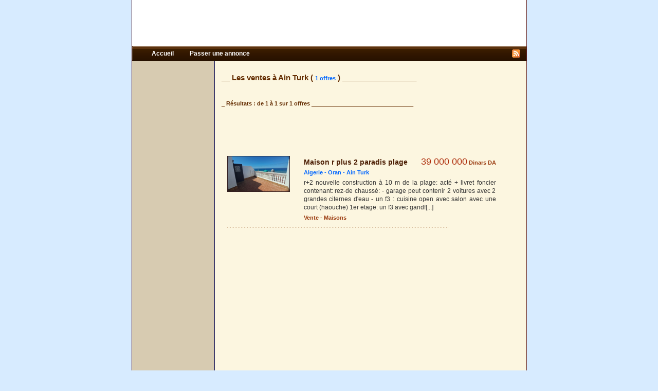

--- FILE ---
content_type: text/html
request_url: http://www.algerie-vente.com/ListeOffres.asp?rech_cod_vil=50132&rech_cod_loc=50132003&rech_cod_sou_typ=1010206
body_size: 14195
content:

<html>

<head>
<style type="text/css">
.photo {border:1px solid #331e1f;}
</style>
<title>Algerie Vente Immobilier :: Ventes immobilières à Oran - immobilier vente de maisons et appartements</title>
<meta name="description" content="www.algerie-vente.com - Annonces de Locations de vacances  à Oran de particuliers et de professionnels. locations meublées et de vacances à Oran et locations appartement ou maison à Oran et Ain Turk"/>
<meta name="keywords" lang="fr" content="location, vacances, locations, Algérie"/>

<meta http-equiv="Content-Type" content="text/html; charset=iso-8859-1">
<meta name="category" content="Immobilier">
<meta name="robots" content="INDEX,FOLLOW">
<meta name="distribution" content="global">
<meta name="revisit-after" content="4 day">
<meta name="author" content="OUESLATI ABDESSALEM">
<meta name="Language" content="Francais">
<meta name="Abstract" content="Vente Immobilier en Algérie">
<meta http-equiv="Pragma" content="no-cache">
<meta http-equiv="expires" content="0">
<link rel="icon" href="/images/icon_immobilier.gif">
<link rel="stylesheet" href="/style/style4.css" type="text/css">
<link rel="alternate" type="application/rss+xml" title="Annonces Immobilier" href="/rss/rss.xml">
<script type="text/javascript">window.google_analytics_uacct = "UA-395813-19";</script>


</head>


<body bgcolor="#D7EBFF" text="#000000" leftmargin="0" topmargin="0">
<table border="0" cellpadding="0" cellspacing="0" width="767" align="center" bgcolor="#FCF6E0">
<tr>
<td bgcolor="#5f1e1f" width="1" ><img src="/images/space.gif" width="1" height="1"  border="0"  alt=""/></td>
<td valign="top" width="100%">

<table border=0 cellpadding=0 cellspacing=0 width="100%">
<tr><td height="60" valign="bottom">
<table cellspacing="0" cellpadding="0" border="0" width="100%" >
<tr valign=top>
    <td valign="top" align="center" bgcolor=white width=220>
<script type="text/javascript"><!--
google_ad_client = "ca-pub-4455074141785177";
/* 728x90_blanc_mixte */
google_ad_slot = "9823678918";
google_ad_width = 728;
google_ad_height = 90;
//-->
</script>
<script type="text/javascript"
src="http://pagead2.googlesyndication.com/pagead/show_ads.js">
</script>
    </td>
</tr></table>
</td></tr>


<tr><td width="100%"><table cellSpacing="0" cellPadding="0" width="767" background="/images/annonces_ssites/mn_bg.gif" border="0">
<tr valign="middle" >
    <td height="29" width="10"></td>
	<td >
	<div align="left" class="MenuHorizontal">
	    <strong>
	    <img src="/images/space.gif" height="11" width="1" hspace="12" vspace="0"/>
	    <a href=".">Accueil </a>
	    <img src="/images/space.gif" height="11" width="1" hspace="12" vspace="0"/>
	    <a href="PasserAnnonce.asp">Passer une annonce</a>
	    <img src="/images/space.gif" height="11" width="1" hspace="12" vspace="0"/>
	    
	    </strong>
	</div>
	</td>
    <td align="right">
        <a href="rss.asp"><img src="/images/rss.png" height="16" width="16" hspace="12" vspace="0" alt="rss" border="0" /></a>
    </td>
</tr>
</table>
</td></tr>
</table>

<table width="767" border="0" cellpadding="0" cellspacing="0" >
<tr valign="top">

<td  class="MenuVertical" valign="top" width="160" height="30" rowspan="23"  bgcolor="#d7cbb1">
<table  width="100%" class="MenuVertical" cellpadding="0" cellspacing="0">
<tr><td height="10"></td></tr>
<tr><td >
        <script type="text/javascript"><!--
        google_ad_client = "pub-4455074141785177";
        /* 160x600_mixte */
        google_ad_type = "text";
        google_ad_slot = "4769502603";
        google_ad_width = 160;
        google_ad_height = 600;
        //-->
        </script>
        <script type="text/javascript" src="http://pagead2.googlesyndication.com/pagead/show_ads.js"></script>
</td></tr>
<tr><td height="20"></td></tr>
<tr><td >
        <script type="text/javascript"><!--
        google_ad_client = "pub-4455074141785177";
        /* 160x90_thématique */
        google_ad_slot = "7959988891";
        google_ad_width = 160;
        google_ad_height = 90;
        //-->
        </script>
        <script type="text/javascript"       src="http://pagead2.googlesyndication.com/pagead/show_ads.js">   </script>
</td></tr>

<tr><td height="200">&nbsp;</td></tr>

<tr><td height="20"></td></tr>
</table>
</td>
<td width=1 rowspan=23 bgcolor="#101058" ></td>


<!--160-->
<td width="10" rowspan="20"></td>
<td >
<table>
<tr><td height="20"></td></tr>
<tr valign="top" > <!-- ####### -->
	<td height="20">

<table width="100%" border="0"  align="center" cellpadding="0" cellspacing="0">
<tr><td class="lst_ann_titre" style="font-size:11pt;">__ Les ventes à Ain Turk ( <span class="lst_ann_titre_blue"> 1 offres</span> ) __________________</td></tr><tr><td height="15"></td></tr><tr><td><tr ><td height="20"></td></tr><tr><td class="lst_ann_titre" colspan=7>_ <span class="lst_ann_resultat">Résultats : de 1 à 1 sur 1 offres</span> _________________________________</td></tr><tr ><td height="20"></td></tr>
<tr ><td >

            <script type="text/javascript"><!--
            google_ad_client = "pub-4455074141785177";
            /* 468x60_details_annonce_mixte */
            google_color_bg = "FCF6E0";
            google_ad_slot = "6636551508";
            google_ad_width = 468;
            google_ad_height = 60;
            //-->
            </script>
            <script type="text/javascript"  src="http://pagead2.googlesyndication.com/pagead/show_ads.js"></script>
</td></tr>
<tr ><td height="15"></td></tr>
<tr> <td  ><table border="0" cellpadding="0" cellspacing="0" width="573" ><tr><td width="11">&nbsp;</td><td align="left" valign="top" width="146" ><h1><a href="DetailsOffre.asp?cod_ann=228597"><img src="/upload2/202510/annonce-algerie.com/photos/112224_20251029_175550.jpg" width="120"  height="68" border="0"  alt="Vente&nbsp;Maisons - Algerie" class="photo"></a></h1></td><td align="left" valign="top" width="380" ><table>	 <tr><td width="380"><table border="0" width="100%" cellpadding="0" cellspacing="0"><tr><td class="titre"><a href="DetailsOffre.asp?cod_ann=228597">Maison r plus 2 paradis plage  </a></td><td align=right><span class="liprix">39 000 000</span>&nbsp;<span class="lst_ann_sous_titre">Dinars DA</span></td></tr></table></td></tr><tr><td class="lst_ann_details">Algerie - <a href="ListeOffres.asp?rech_cod_vil=50132" title="Ventes à Oran">Oran</a> - <a href="ListeOffres.asp?rech_cod_loc=50132003" title="Ventes à Ain Turk">Ain Turk</a></td></tr><tr><td><p style="text-align: justify;">r+2 nouvelle construction à 10 m de la plage: acté + livret foncier contenant:
rez-de chaussé: 
- garage peut contenir 2 voitures avec 2 grandes citernes d'eau
- un f3 : cuisine open avec salon avec une court (haouche)
1er etage: un f3 avec gandf<a style="cursor: pointer;" onclick="window.location.href='DetailsOffre.asp?cod_ann=228597';" class="pintro">[...]</a></p></td></tr><tr><td ><span class="lst_ann_sous_titre">Vente - Maisons</span></td></tr></table></td><td >&nbsp;</td></tr><tr><td >&nbsp;</td><td colspan="3" class="texte"><img src="/images/annonces_ssites/deco2.gif" height="5" width="430"  alt=""></td></tr></table></td></tr><tr ><td height="10"></td></tr>
<tr ><td height="10"></td></tr>
<tr ><td >
            <script type="text/javascript"><!--
            google_ad_client = "pub-4455074141785177";
            /* 336x280_saumon_mixte */
            google_ad_slot = "1102354758";
            google_ad_width = 336;
            google_ad_height = 280;
            //-->
            </script>
            <script type="text/javascript" src="http://pagead2.googlesyndication.com/pagead/show_ads.js"></script>
</td></tr>
<tr ><td height="10"></td></tr>
</table>
<table  cellspacing=0 cellpadding=0 width="100%" align=center><tr ><td height="20"></td></tr><tr><td class="lst_ann_titre" colspan=7>_ <span class="lst_ann_resultat">Résultats : de 1 à 1 sur 1 offres</span> _________________________________</td></tr><tr ><td height="20"></td></tr><tr><td width=40><img src='/images/n_first_ns.gif' border=0  alt=''></td>	<td width=40><img src='/images/n_prev_ns.gif' border=0  alt=''></td>    <td valign=middle align=center width="270" ><FONT color=red face="Arial, Helvetica" size=2><B>&nbsp;1</B></FONT></td>    <td width=40 ><img src='/images/n_next_ns.gif' border=0 alt=''></td><td width=40 ><img src='/images/n_last_ns.gif' border=0 alt=''></td>    <td >&nbsp;</td></tr><tr><td height=20></td></tr><tr><td colSpan=15 ><font face="Tahoma,Arial" size="1" color=Black><font color=red>Important :</font>&nbsp;Le contenu des offres de vente est fourni par leurs éditeurs. Malgré les vérifications effectuées, algerie-vente.com ne donne aucune garantie concernant : la véracité,	la qualité et le contenu des offres. Nous vous conseillons vivement de prêter attention avant tout contact !</font></td></tr><tr><td colSpan=15 height=20>&nbsp;</td></tr></table>

<table  cellspacing="0" cellpadding="0" width="100%" align="center">
<tr>
    <td style="color:#2c1804;font-size: 8pt;font-family: tahoma;">
    <p> Bienvenue sur notre portail des 
    <a href="ListeOffres.asp?rech_cod_vil=50132">locations de vacances à Oran </a> : Vous trouverez
    des centaines d'annonces de locations d'appartements à Oran à Ain Turk  (Location meublée,
    Location saisonnière, Location en bord de mer ). Du studio à l'appartement
    familial, toutes les offres immobilières d'appartements à
    louer à Hammamet ou à Djerba sont présentées sur le site des locations de vacances à Oran  avec de nombreuses
    photos et peuvent être recherchées par zones, prix d'achat et de
    location ou encore niveau de standing. Chaque logement en location et/ou à
    louer Ain Turk , a été ajouté par son propriétaire et mis en valeur sur notre site de locations saisonnières en 
    bord de mer et en centre ville.
    </p>

    <p> Ces annonces immobilières de locations d'appartements  à Ain Turk  sont mise à jour
    en temps réel directement par les propriétaires ou les agences immobilières et permettent
    donc aux futurs locataires d'être informés rapidement de
    chaque nouvelle offre locations de vacances à Oran à Ain Turk  (appartement à louer, studio à louer, loft à louer,
    maison, duplex, triplex, penthouse, appartement avec terrasse, hotel
    particulier, appartement avec jardin...).
    </p>

    <p> Louer un appartement à Oran à Ain Turk,
    nécessite un certain nombre de compétences en droit immobilier. Toutes
    les annonces immobilières d'appartements en location en
    Algérie sur notre portail immobilier sont présentées par des agents
    immobilier ou les par propriétaires.
    </p>


    <p> Si vous êtes propriétaire d'appartements, vous pouvez ajouter votre annonce gratuitement  
    pour louer votre appartmenet ou votre maison sur notre site.
    
    </p>
    </td>
</tr>
<tr><td height="20">&nbsp;</td></tr>
</table>

<table  cellspacing="0" cellpadding="0" width="100%" align="center">
<tr ><td >cache de : 0 sec </td></tr>
</table>

</td>
</tr>
</table>
</td>
</tr>
</table>
</td>
<td bgcolor="#5f1e1f" width=1 ><img src="/images/space.gif" width="1" height="1"  border="0"  alt=""/></td>
</tr>
</table><table border="0" cellpadding="0" cellspacing="0" width="767" align="center"  bgcolor="#d7cbb1">
<tr><td background="/images/h_dots.gif" height="1" colspan="3"></td></tr>
<tr><td colspan="3" width="767" align="right" style="color:#003366;font-size: 7pt;font-family: tahoma;">algerie-vente.com © est membre du réseaux <a href="http://www.annonce-algerie.com" title="location appartement">www.annonce-algerie.com </a>&nbsp;&nbsp;</td></tr>
<tr><td background="/images/h_dots.gif" height="1" colspan="3"></td></tr>
</table>

<table border="0" cellpadding="0" cellspacing="0" width="767" align="center" id="Table2">
<tr height="5"></tr>
<tr height="15"><td  align="center" style="color:#003366;font-size: 7pt;font-family: tahoma;"><br/> vente immobilier Algerie, immobilier Algerie, ventes en Algerie immobilier, Algerie Ventes, vente de maison en Algerie, a vendre une maison en Algerie, je vends ma maison, passer une annonce de vente , vente immobilier, location, vente , achat, maison, vente d'appartement, louer, vendre, acheter, location, locations , immobilier, maison, ventes d'appartement en Algerie, immobiliet en Algerie, annonces de immobilier avec photos, site Algerien de l'immobilier en Algerie avec photo.<br/></td></tr>
</table>
<table border="0" cellpadding="0" cellspacing="0" align="center" >
<tr>
<td >&nbsp;</td>
<td width="1">
    <!-- google-analytics -->
    <script type="text/javascript">    var gaJsHost = (("https:" == document.location.protocol) ? "https://ssl." : "http://www.");    document.write(unescape("%3Cscript src='" + gaJsHost + "google-analytics.com/ga.js' type='text/javascript'%3E%3C/script%3E"));    </script>
    <script type="text/javascript">    try {    var pageTracker = _gat._getTracker("UA-395813-19");    pageTracker._trackPageview();    } catch(err) {}</script>
</td>
<td >&nbsp;</td>
<td  align="center" width="20">
    <!-- xiti -->
    
    <script type="text/javascript">
    <!--
    Xt_param = 's=416286&p=ListeOffres.asp';
    try {Xt_r = top.document.referrer;}
    catch(e) {Xt_r = document.referrer; }
    Xt_h = new Date();
    Xt_i = '<img width="80" height="15" border="0" alt="" ';
    Xt_i += 'src="http://logv6.xiti.com/g.xiti?'+Xt_param;
    Xt_i += '&hl='+Xt_h.getHours()+'x'+Xt_h.getMinutes()+'x'+Xt_h.getSeconds();
    if(parseFloat(navigator.appVersion)>=4)
    {Xt_s=screen;Xt_i+='&r='+Xt_s.width+'x'+Xt_s.height+'x'+Xt_s.pixelDepth+'x'+Xt_s.colorDepth;}
    document.write(Xt_i+'&ref='+Xt_r.replace(/[<>"]/g, '').replace(/&/g, '$')+'" title="Internet Audience">');
    //-->
    </script>
    <noscript>
    Mesure d'audience ROI statistique webanalytics par <img width="80" height="15" src="http://logv6.xiti.com/g.xiti?s=416286&p=ListeOffres.asp" alt="WebAnalytics" />
    </noscript>
</td>
<td >&nbsp;</td>
</tr>
</table>




</body>
</html>


--- FILE ---
content_type: text/html; charset=utf-8
request_url: https://www.google.com/recaptcha/api2/aframe
body_size: 269
content:
<!DOCTYPE HTML><html><head><meta http-equiv="content-type" content="text/html; charset=UTF-8"></head><body><script nonce="ZHjVvYiH8j7h1T-fx5Z8Cw">/** Anti-fraud and anti-abuse applications only. See google.com/recaptcha */ try{var clients={'sodar':'https://pagead2.googlesyndication.com/pagead/sodar?'};window.addEventListener("message",function(a){try{if(a.source===window.parent){var b=JSON.parse(a.data);var c=clients[b['id']];if(c){var d=document.createElement('img');d.src=c+b['params']+'&rc='+(localStorage.getItem("rc::a")?sessionStorage.getItem("rc::b"):"");window.document.body.appendChild(d);sessionStorage.setItem("rc::e",parseInt(sessionStorage.getItem("rc::e")||0)+1);localStorage.setItem("rc::h",'1769815314261');}}}catch(b){}});window.parent.postMessage("_grecaptcha_ready", "*");}catch(b){}</script></body></html>

--- FILE ---
content_type: text/css
request_url: http://www.algerie-vente.com/style/style4.css
body_size: 3917
content:
BODY{font-size: 12px;color: #333333;line-height: 140%;font-family:"trebuchet MS", arial, hevetica, sans-serif;text-decoration: none;}
INPUT{font-size: 12px;color: #333333;line-height: 100%;font-family:"trebuchet MS", arial, hevetica, sans-serif;}
TD{	font-size: 12px;color: #333333;	line-height: 140%;font-family:"trebuchet MS", arial, hevetica, sans-serif;}
TEXTAREA{font-size: 12px;color: #333333;line-height: 140%;font-family:"trebuchet MS", arial, hevetica, sans-serif;text-decoration: none;}
TH {font-size: 10px;color: #333333;	line-height: 140%;font-family:"trebuchet MS", arial, hevetica, sans-serif;text-decoration: none;}
.default {font-size: 12px;color: #333333;line-height: 140%;font-family:"trebuchet MS", arial, hevetica, sans-serif;text-decoration: none;}
A:link{color: #336699;text-decoration: none;}
A:visited{color: #336699;text-decoration: none;}
A:hover{color: #336699;text-decoration: underline;}
.Entete1{font-size: 10px;color: white;}
.PhotoMin1{border-right: #294a73 0px;border-top: #294a73 0px;	font-size: 10px;	border-left: #294a73 0px;	color: #333300;	border-bottom: #294a73 0px;	margin: 5px;}
.PhotoView1{border-right: #294a73 1px solid;border-top: #294a73 1px solid;	border-left: #294a73 1px solid;	border-bottom: #294a73 1px solid;	font-size: 10px;	color: #333300;}
.Entete1 TD{font-size: 11px;	color: white;}
.PhotoDetails{table-layout: fixed;margin-bottom: -5px;}
.MenuVertical TD{font-size: 11px;color: #2c478b;}
.MenuVertical A:link{font-size: 11px;color: #2c478b;}
.MenuVertical A:visited{font-size: 11px;color: #2c478b;}
.MenuHorizontal A:link {color: #FFFFFF;text-decoration: none;}
.MenuHorizontal A:visited {color: #FFFFFF;text-decoration: none;}
.MenuHorizontal A:hover {color: #ff3366;text-decoration: none;}

.Criteres1 TD{font-size: 11px;	color: black;}
.Criteres1 TD A{color: green;}
.Criteres1 TD A:active{color: fuchsia;}
.Criteres1 TD A:hover{color: red;	text-decoration: none;}
.Criteres1 TD A:link{color:firebrick;}
.Criteres1 TD A:visited{color: firebrick;}
.Criteres1 SELECT{font-size: 9px;}
.Criteres1 INPUT{font-size: 9px;color: #3062ff;}

.news {border:1px solid #391e1f;}
.titrepub 
{
	FONT-WEIGHT: bold; 
	FONT-SIZE: 14px; COLOR: #4c1e04;
	FONT-FAMILY: verdana, tahoma, sans-serif;
}
.titre A:link
{
	FONT-WEIGHT: bold; 
	FONT-SIZE: 14px; COLOR: #4c1e04;
	FONT-FAMILY: verdana, tahoma, sans-serif;
}
.titre A:visited
{
	FONT-WEIGHT: bold; 
	FONT-SIZE: 14px; COLOR: #4c1e04;
	FONT-FAMILY: verdana, tahoma, sans-serif;
}
.titre A:hover
{
	FONT-WEIGHT: bold; 
	FONT-SIZE: 14px; COLOR: #4c1e04;
	FONT-FAMILY: verdana, tahoma, sans-serif;
}
.lst_ann_sous_titre
{
	FONT-WEIGHT: bold; FONT-SIZE: 11px; COLOR: #9a3b0f; 
	FONT-FAMILY: verdana, tahoma, sans-serif
}
.lst_ann_sous_titre A:link
{
	FONT-WEIGHT: bold; FONT-SIZE: 11px; COLOR: #9a3b0f; 
	FONT-FAMILY: verdana, tahoma, sans-serif
}
.lst_ann_sous_titre A:visited
{
	FONT-WEIGHT: bold; FONT-SIZE: 11px; COLOR: #9a3b0f; 
	FONT-FAMILY: verdana, tahoma, sans-serif
}
.lst_ann_details
{
	FONT-WEIGHT: bold; FONT-SIZE: 11px; COLOR: #0066FF; 
	FONT-FAMILY: verdana, tahoma, sans-serif
}
.lst_ann_details A:link
{
	FONT-WEIGHT: bold; FONT-SIZE: 11px; COLOR: #0066FF; 
	FONT-FAMILY: verdana, tahoma, sans-serif
}
.lst_ann_details A:visited
{
	FONT-WEIGHT: bold; FONT-SIZE: 11px; COLOR: #0066FF; 
	FONT-FAMILY: verdana, tahoma, sans-serif
}


.lst_ann_titre {
	FONT-WEIGHT: bold; FONT-SIZE: 11px; COLOR: #642d02; LINE-HEIGHT: 14px
}
.lst_ann_titre_blue
{
    font-weight: bold;
    font-size: 11px;
    color: #0066FF;
    line-height: 14px;
}

.liprix {
	FONT-SIZE: 18px; COLOR: #ae2d0b
}
.ttc {
	FONT-SIZE: 12px; COLOR: #5d2503; font-weight:normal;
}
H1 {
	color:#3D4B25;
	font-size:16px;
	font-weight:bold;
}
H2
{
    color: #21769d;
    font-size: 13px;
    font-weight: normal;
    text-align:justify
}